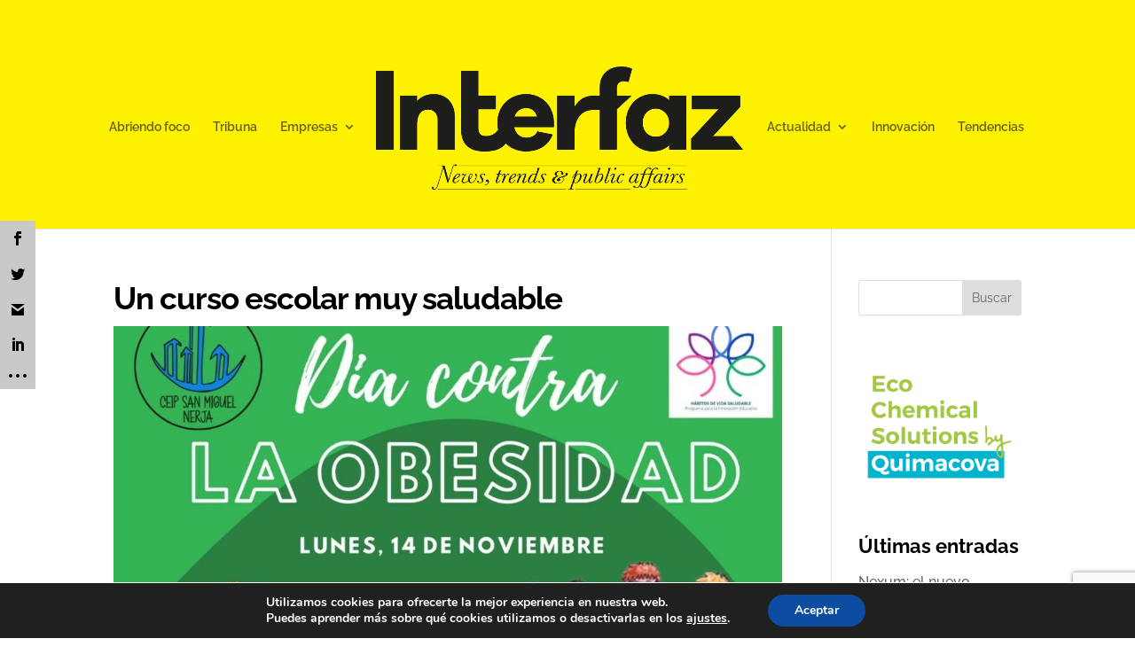

--- FILE ---
content_type: text/html; charset=utf-8
request_url: https://www.google.com/recaptcha/api2/anchor?ar=1&k=6Ldc4LwfAAAAAAJFsjgjq-aB7B-etWi2nzmYm5XZ&co=aHR0cHM6Ly9pbnRlcmZhem1hZ2F6aW5lLmNvbTo0NDM.&hl=en&v=N67nZn4AqZkNcbeMu4prBgzg&size=invisible&anchor-ms=20000&execute-ms=30000&cb=od6qlek4ybga
body_size: 48603
content:
<!DOCTYPE HTML><html dir="ltr" lang="en"><head><meta http-equiv="Content-Type" content="text/html; charset=UTF-8">
<meta http-equiv="X-UA-Compatible" content="IE=edge">
<title>reCAPTCHA</title>
<style type="text/css">
/* cyrillic-ext */
@font-face {
  font-family: 'Roboto';
  font-style: normal;
  font-weight: 400;
  font-stretch: 100%;
  src: url(//fonts.gstatic.com/s/roboto/v48/KFO7CnqEu92Fr1ME7kSn66aGLdTylUAMa3GUBHMdazTgWw.woff2) format('woff2');
  unicode-range: U+0460-052F, U+1C80-1C8A, U+20B4, U+2DE0-2DFF, U+A640-A69F, U+FE2E-FE2F;
}
/* cyrillic */
@font-face {
  font-family: 'Roboto';
  font-style: normal;
  font-weight: 400;
  font-stretch: 100%;
  src: url(//fonts.gstatic.com/s/roboto/v48/KFO7CnqEu92Fr1ME7kSn66aGLdTylUAMa3iUBHMdazTgWw.woff2) format('woff2');
  unicode-range: U+0301, U+0400-045F, U+0490-0491, U+04B0-04B1, U+2116;
}
/* greek-ext */
@font-face {
  font-family: 'Roboto';
  font-style: normal;
  font-weight: 400;
  font-stretch: 100%;
  src: url(//fonts.gstatic.com/s/roboto/v48/KFO7CnqEu92Fr1ME7kSn66aGLdTylUAMa3CUBHMdazTgWw.woff2) format('woff2');
  unicode-range: U+1F00-1FFF;
}
/* greek */
@font-face {
  font-family: 'Roboto';
  font-style: normal;
  font-weight: 400;
  font-stretch: 100%;
  src: url(//fonts.gstatic.com/s/roboto/v48/KFO7CnqEu92Fr1ME7kSn66aGLdTylUAMa3-UBHMdazTgWw.woff2) format('woff2');
  unicode-range: U+0370-0377, U+037A-037F, U+0384-038A, U+038C, U+038E-03A1, U+03A3-03FF;
}
/* math */
@font-face {
  font-family: 'Roboto';
  font-style: normal;
  font-weight: 400;
  font-stretch: 100%;
  src: url(//fonts.gstatic.com/s/roboto/v48/KFO7CnqEu92Fr1ME7kSn66aGLdTylUAMawCUBHMdazTgWw.woff2) format('woff2');
  unicode-range: U+0302-0303, U+0305, U+0307-0308, U+0310, U+0312, U+0315, U+031A, U+0326-0327, U+032C, U+032F-0330, U+0332-0333, U+0338, U+033A, U+0346, U+034D, U+0391-03A1, U+03A3-03A9, U+03B1-03C9, U+03D1, U+03D5-03D6, U+03F0-03F1, U+03F4-03F5, U+2016-2017, U+2034-2038, U+203C, U+2040, U+2043, U+2047, U+2050, U+2057, U+205F, U+2070-2071, U+2074-208E, U+2090-209C, U+20D0-20DC, U+20E1, U+20E5-20EF, U+2100-2112, U+2114-2115, U+2117-2121, U+2123-214F, U+2190, U+2192, U+2194-21AE, U+21B0-21E5, U+21F1-21F2, U+21F4-2211, U+2213-2214, U+2216-22FF, U+2308-230B, U+2310, U+2319, U+231C-2321, U+2336-237A, U+237C, U+2395, U+239B-23B7, U+23D0, U+23DC-23E1, U+2474-2475, U+25AF, U+25B3, U+25B7, U+25BD, U+25C1, U+25CA, U+25CC, U+25FB, U+266D-266F, U+27C0-27FF, U+2900-2AFF, U+2B0E-2B11, U+2B30-2B4C, U+2BFE, U+3030, U+FF5B, U+FF5D, U+1D400-1D7FF, U+1EE00-1EEFF;
}
/* symbols */
@font-face {
  font-family: 'Roboto';
  font-style: normal;
  font-weight: 400;
  font-stretch: 100%;
  src: url(//fonts.gstatic.com/s/roboto/v48/KFO7CnqEu92Fr1ME7kSn66aGLdTylUAMaxKUBHMdazTgWw.woff2) format('woff2');
  unicode-range: U+0001-000C, U+000E-001F, U+007F-009F, U+20DD-20E0, U+20E2-20E4, U+2150-218F, U+2190, U+2192, U+2194-2199, U+21AF, U+21E6-21F0, U+21F3, U+2218-2219, U+2299, U+22C4-22C6, U+2300-243F, U+2440-244A, U+2460-24FF, U+25A0-27BF, U+2800-28FF, U+2921-2922, U+2981, U+29BF, U+29EB, U+2B00-2BFF, U+4DC0-4DFF, U+FFF9-FFFB, U+10140-1018E, U+10190-1019C, U+101A0, U+101D0-101FD, U+102E0-102FB, U+10E60-10E7E, U+1D2C0-1D2D3, U+1D2E0-1D37F, U+1F000-1F0FF, U+1F100-1F1AD, U+1F1E6-1F1FF, U+1F30D-1F30F, U+1F315, U+1F31C, U+1F31E, U+1F320-1F32C, U+1F336, U+1F378, U+1F37D, U+1F382, U+1F393-1F39F, U+1F3A7-1F3A8, U+1F3AC-1F3AF, U+1F3C2, U+1F3C4-1F3C6, U+1F3CA-1F3CE, U+1F3D4-1F3E0, U+1F3ED, U+1F3F1-1F3F3, U+1F3F5-1F3F7, U+1F408, U+1F415, U+1F41F, U+1F426, U+1F43F, U+1F441-1F442, U+1F444, U+1F446-1F449, U+1F44C-1F44E, U+1F453, U+1F46A, U+1F47D, U+1F4A3, U+1F4B0, U+1F4B3, U+1F4B9, U+1F4BB, U+1F4BF, U+1F4C8-1F4CB, U+1F4D6, U+1F4DA, U+1F4DF, U+1F4E3-1F4E6, U+1F4EA-1F4ED, U+1F4F7, U+1F4F9-1F4FB, U+1F4FD-1F4FE, U+1F503, U+1F507-1F50B, U+1F50D, U+1F512-1F513, U+1F53E-1F54A, U+1F54F-1F5FA, U+1F610, U+1F650-1F67F, U+1F687, U+1F68D, U+1F691, U+1F694, U+1F698, U+1F6AD, U+1F6B2, U+1F6B9-1F6BA, U+1F6BC, U+1F6C6-1F6CF, U+1F6D3-1F6D7, U+1F6E0-1F6EA, U+1F6F0-1F6F3, U+1F6F7-1F6FC, U+1F700-1F7FF, U+1F800-1F80B, U+1F810-1F847, U+1F850-1F859, U+1F860-1F887, U+1F890-1F8AD, U+1F8B0-1F8BB, U+1F8C0-1F8C1, U+1F900-1F90B, U+1F93B, U+1F946, U+1F984, U+1F996, U+1F9E9, U+1FA00-1FA6F, U+1FA70-1FA7C, U+1FA80-1FA89, U+1FA8F-1FAC6, U+1FACE-1FADC, U+1FADF-1FAE9, U+1FAF0-1FAF8, U+1FB00-1FBFF;
}
/* vietnamese */
@font-face {
  font-family: 'Roboto';
  font-style: normal;
  font-weight: 400;
  font-stretch: 100%;
  src: url(//fonts.gstatic.com/s/roboto/v48/KFO7CnqEu92Fr1ME7kSn66aGLdTylUAMa3OUBHMdazTgWw.woff2) format('woff2');
  unicode-range: U+0102-0103, U+0110-0111, U+0128-0129, U+0168-0169, U+01A0-01A1, U+01AF-01B0, U+0300-0301, U+0303-0304, U+0308-0309, U+0323, U+0329, U+1EA0-1EF9, U+20AB;
}
/* latin-ext */
@font-face {
  font-family: 'Roboto';
  font-style: normal;
  font-weight: 400;
  font-stretch: 100%;
  src: url(//fonts.gstatic.com/s/roboto/v48/KFO7CnqEu92Fr1ME7kSn66aGLdTylUAMa3KUBHMdazTgWw.woff2) format('woff2');
  unicode-range: U+0100-02BA, U+02BD-02C5, U+02C7-02CC, U+02CE-02D7, U+02DD-02FF, U+0304, U+0308, U+0329, U+1D00-1DBF, U+1E00-1E9F, U+1EF2-1EFF, U+2020, U+20A0-20AB, U+20AD-20C0, U+2113, U+2C60-2C7F, U+A720-A7FF;
}
/* latin */
@font-face {
  font-family: 'Roboto';
  font-style: normal;
  font-weight: 400;
  font-stretch: 100%;
  src: url(//fonts.gstatic.com/s/roboto/v48/KFO7CnqEu92Fr1ME7kSn66aGLdTylUAMa3yUBHMdazQ.woff2) format('woff2');
  unicode-range: U+0000-00FF, U+0131, U+0152-0153, U+02BB-02BC, U+02C6, U+02DA, U+02DC, U+0304, U+0308, U+0329, U+2000-206F, U+20AC, U+2122, U+2191, U+2193, U+2212, U+2215, U+FEFF, U+FFFD;
}
/* cyrillic-ext */
@font-face {
  font-family: 'Roboto';
  font-style: normal;
  font-weight: 500;
  font-stretch: 100%;
  src: url(//fonts.gstatic.com/s/roboto/v48/KFO7CnqEu92Fr1ME7kSn66aGLdTylUAMa3GUBHMdazTgWw.woff2) format('woff2');
  unicode-range: U+0460-052F, U+1C80-1C8A, U+20B4, U+2DE0-2DFF, U+A640-A69F, U+FE2E-FE2F;
}
/* cyrillic */
@font-face {
  font-family: 'Roboto';
  font-style: normal;
  font-weight: 500;
  font-stretch: 100%;
  src: url(//fonts.gstatic.com/s/roboto/v48/KFO7CnqEu92Fr1ME7kSn66aGLdTylUAMa3iUBHMdazTgWw.woff2) format('woff2');
  unicode-range: U+0301, U+0400-045F, U+0490-0491, U+04B0-04B1, U+2116;
}
/* greek-ext */
@font-face {
  font-family: 'Roboto';
  font-style: normal;
  font-weight: 500;
  font-stretch: 100%;
  src: url(//fonts.gstatic.com/s/roboto/v48/KFO7CnqEu92Fr1ME7kSn66aGLdTylUAMa3CUBHMdazTgWw.woff2) format('woff2');
  unicode-range: U+1F00-1FFF;
}
/* greek */
@font-face {
  font-family: 'Roboto';
  font-style: normal;
  font-weight: 500;
  font-stretch: 100%;
  src: url(//fonts.gstatic.com/s/roboto/v48/KFO7CnqEu92Fr1ME7kSn66aGLdTylUAMa3-UBHMdazTgWw.woff2) format('woff2');
  unicode-range: U+0370-0377, U+037A-037F, U+0384-038A, U+038C, U+038E-03A1, U+03A3-03FF;
}
/* math */
@font-face {
  font-family: 'Roboto';
  font-style: normal;
  font-weight: 500;
  font-stretch: 100%;
  src: url(//fonts.gstatic.com/s/roboto/v48/KFO7CnqEu92Fr1ME7kSn66aGLdTylUAMawCUBHMdazTgWw.woff2) format('woff2');
  unicode-range: U+0302-0303, U+0305, U+0307-0308, U+0310, U+0312, U+0315, U+031A, U+0326-0327, U+032C, U+032F-0330, U+0332-0333, U+0338, U+033A, U+0346, U+034D, U+0391-03A1, U+03A3-03A9, U+03B1-03C9, U+03D1, U+03D5-03D6, U+03F0-03F1, U+03F4-03F5, U+2016-2017, U+2034-2038, U+203C, U+2040, U+2043, U+2047, U+2050, U+2057, U+205F, U+2070-2071, U+2074-208E, U+2090-209C, U+20D0-20DC, U+20E1, U+20E5-20EF, U+2100-2112, U+2114-2115, U+2117-2121, U+2123-214F, U+2190, U+2192, U+2194-21AE, U+21B0-21E5, U+21F1-21F2, U+21F4-2211, U+2213-2214, U+2216-22FF, U+2308-230B, U+2310, U+2319, U+231C-2321, U+2336-237A, U+237C, U+2395, U+239B-23B7, U+23D0, U+23DC-23E1, U+2474-2475, U+25AF, U+25B3, U+25B7, U+25BD, U+25C1, U+25CA, U+25CC, U+25FB, U+266D-266F, U+27C0-27FF, U+2900-2AFF, U+2B0E-2B11, U+2B30-2B4C, U+2BFE, U+3030, U+FF5B, U+FF5D, U+1D400-1D7FF, U+1EE00-1EEFF;
}
/* symbols */
@font-face {
  font-family: 'Roboto';
  font-style: normal;
  font-weight: 500;
  font-stretch: 100%;
  src: url(//fonts.gstatic.com/s/roboto/v48/KFO7CnqEu92Fr1ME7kSn66aGLdTylUAMaxKUBHMdazTgWw.woff2) format('woff2');
  unicode-range: U+0001-000C, U+000E-001F, U+007F-009F, U+20DD-20E0, U+20E2-20E4, U+2150-218F, U+2190, U+2192, U+2194-2199, U+21AF, U+21E6-21F0, U+21F3, U+2218-2219, U+2299, U+22C4-22C6, U+2300-243F, U+2440-244A, U+2460-24FF, U+25A0-27BF, U+2800-28FF, U+2921-2922, U+2981, U+29BF, U+29EB, U+2B00-2BFF, U+4DC0-4DFF, U+FFF9-FFFB, U+10140-1018E, U+10190-1019C, U+101A0, U+101D0-101FD, U+102E0-102FB, U+10E60-10E7E, U+1D2C0-1D2D3, U+1D2E0-1D37F, U+1F000-1F0FF, U+1F100-1F1AD, U+1F1E6-1F1FF, U+1F30D-1F30F, U+1F315, U+1F31C, U+1F31E, U+1F320-1F32C, U+1F336, U+1F378, U+1F37D, U+1F382, U+1F393-1F39F, U+1F3A7-1F3A8, U+1F3AC-1F3AF, U+1F3C2, U+1F3C4-1F3C6, U+1F3CA-1F3CE, U+1F3D4-1F3E0, U+1F3ED, U+1F3F1-1F3F3, U+1F3F5-1F3F7, U+1F408, U+1F415, U+1F41F, U+1F426, U+1F43F, U+1F441-1F442, U+1F444, U+1F446-1F449, U+1F44C-1F44E, U+1F453, U+1F46A, U+1F47D, U+1F4A3, U+1F4B0, U+1F4B3, U+1F4B9, U+1F4BB, U+1F4BF, U+1F4C8-1F4CB, U+1F4D6, U+1F4DA, U+1F4DF, U+1F4E3-1F4E6, U+1F4EA-1F4ED, U+1F4F7, U+1F4F9-1F4FB, U+1F4FD-1F4FE, U+1F503, U+1F507-1F50B, U+1F50D, U+1F512-1F513, U+1F53E-1F54A, U+1F54F-1F5FA, U+1F610, U+1F650-1F67F, U+1F687, U+1F68D, U+1F691, U+1F694, U+1F698, U+1F6AD, U+1F6B2, U+1F6B9-1F6BA, U+1F6BC, U+1F6C6-1F6CF, U+1F6D3-1F6D7, U+1F6E0-1F6EA, U+1F6F0-1F6F3, U+1F6F7-1F6FC, U+1F700-1F7FF, U+1F800-1F80B, U+1F810-1F847, U+1F850-1F859, U+1F860-1F887, U+1F890-1F8AD, U+1F8B0-1F8BB, U+1F8C0-1F8C1, U+1F900-1F90B, U+1F93B, U+1F946, U+1F984, U+1F996, U+1F9E9, U+1FA00-1FA6F, U+1FA70-1FA7C, U+1FA80-1FA89, U+1FA8F-1FAC6, U+1FACE-1FADC, U+1FADF-1FAE9, U+1FAF0-1FAF8, U+1FB00-1FBFF;
}
/* vietnamese */
@font-face {
  font-family: 'Roboto';
  font-style: normal;
  font-weight: 500;
  font-stretch: 100%;
  src: url(//fonts.gstatic.com/s/roboto/v48/KFO7CnqEu92Fr1ME7kSn66aGLdTylUAMa3OUBHMdazTgWw.woff2) format('woff2');
  unicode-range: U+0102-0103, U+0110-0111, U+0128-0129, U+0168-0169, U+01A0-01A1, U+01AF-01B0, U+0300-0301, U+0303-0304, U+0308-0309, U+0323, U+0329, U+1EA0-1EF9, U+20AB;
}
/* latin-ext */
@font-face {
  font-family: 'Roboto';
  font-style: normal;
  font-weight: 500;
  font-stretch: 100%;
  src: url(//fonts.gstatic.com/s/roboto/v48/KFO7CnqEu92Fr1ME7kSn66aGLdTylUAMa3KUBHMdazTgWw.woff2) format('woff2');
  unicode-range: U+0100-02BA, U+02BD-02C5, U+02C7-02CC, U+02CE-02D7, U+02DD-02FF, U+0304, U+0308, U+0329, U+1D00-1DBF, U+1E00-1E9F, U+1EF2-1EFF, U+2020, U+20A0-20AB, U+20AD-20C0, U+2113, U+2C60-2C7F, U+A720-A7FF;
}
/* latin */
@font-face {
  font-family: 'Roboto';
  font-style: normal;
  font-weight: 500;
  font-stretch: 100%;
  src: url(//fonts.gstatic.com/s/roboto/v48/KFO7CnqEu92Fr1ME7kSn66aGLdTylUAMa3yUBHMdazQ.woff2) format('woff2');
  unicode-range: U+0000-00FF, U+0131, U+0152-0153, U+02BB-02BC, U+02C6, U+02DA, U+02DC, U+0304, U+0308, U+0329, U+2000-206F, U+20AC, U+2122, U+2191, U+2193, U+2212, U+2215, U+FEFF, U+FFFD;
}
/* cyrillic-ext */
@font-face {
  font-family: 'Roboto';
  font-style: normal;
  font-weight: 900;
  font-stretch: 100%;
  src: url(//fonts.gstatic.com/s/roboto/v48/KFO7CnqEu92Fr1ME7kSn66aGLdTylUAMa3GUBHMdazTgWw.woff2) format('woff2');
  unicode-range: U+0460-052F, U+1C80-1C8A, U+20B4, U+2DE0-2DFF, U+A640-A69F, U+FE2E-FE2F;
}
/* cyrillic */
@font-face {
  font-family: 'Roboto';
  font-style: normal;
  font-weight: 900;
  font-stretch: 100%;
  src: url(//fonts.gstatic.com/s/roboto/v48/KFO7CnqEu92Fr1ME7kSn66aGLdTylUAMa3iUBHMdazTgWw.woff2) format('woff2');
  unicode-range: U+0301, U+0400-045F, U+0490-0491, U+04B0-04B1, U+2116;
}
/* greek-ext */
@font-face {
  font-family: 'Roboto';
  font-style: normal;
  font-weight: 900;
  font-stretch: 100%;
  src: url(//fonts.gstatic.com/s/roboto/v48/KFO7CnqEu92Fr1ME7kSn66aGLdTylUAMa3CUBHMdazTgWw.woff2) format('woff2');
  unicode-range: U+1F00-1FFF;
}
/* greek */
@font-face {
  font-family: 'Roboto';
  font-style: normal;
  font-weight: 900;
  font-stretch: 100%;
  src: url(//fonts.gstatic.com/s/roboto/v48/KFO7CnqEu92Fr1ME7kSn66aGLdTylUAMa3-UBHMdazTgWw.woff2) format('woff2');
  unicode-range: U+0370-0377, U+037A-037F, U+0384-038A, U+038C, U+038E-03A1, U+03A3-03FF;
}
/* math */
@font-face {
  font-family: 'Roboto';
  font-style: normal;
  font-weight: 900;
  font-stretch: 100%;
  src: url(//fonts.gstatic.com/s/roboto/v48/KFO7CnqEu92Fr1ME7kSn66aGLdTylUAMawCUBHMdazTgWw.woff2) format('woff2');
  unicode-range: U+0302-0303, U+0305, U+0307-0308, U+0310, U+0312, U+0315, U+031A, U+0326-0327, U+032C, U+032F-0330, U+0332-0333, U+0338, U+033A, U+0346, U+034D, U+0391-03A1, U+03A3-03A9, U+03B1-03C9, U+03D1, U+03D5-03D6, U+03F0-03F1, U+03F4-03F5, U+2016-2017, U+2034-2038, U+203C, U+2040, U+2043, U+2047, U+2050, U+2057, U+205F, U+2070-2071, U+2074-208E, U+2090-209C, U+20D0-20DC, U+20E1, U+20E5-20EF, U+2100-2112, U+2114-2115, U+2117-2121, U+2123-214F, U+2190, U+2192, U+2194-21AE, U+21B0-21E5, U+21F1-21F2, U+21F4-2211, U+2213-2214, U+2216-22FF, U+2308-230B, U+2310, U+2319, U+231C-2321, U+2336-237A, U+237C, U+2395, U+239B-23B7, U+23D0, U+23DC-23E1, U+2474-2475, U+25AF, U+25B3, U+25B7, U+25BD, U+25C1, U+25CA, U+25CC, U+25FB, U+266D-266F, U+27C0-27FF, U+2900-2AFF, U+2B0E-2B11, U+2B30-2B4C, U+2BFE, U+3030, U+FF5B, U+FF5D, U+1D400-1D7FF, U+1EE00-1EEFF;
}
/* symbols */
@font-face {
  font-family: 'Roboto';
  font-style: normal;
  font-weight: 900;
  font-stretch: 100%;
  src: url(//fonts.gstatic.com/s/roboto/v48/KFO7CnqEu92Fr1ME7kSn66aGLdTylUAMaxKUBHMdazTgWw.woff2) format('woff2');
  unicode-range: U+0001-000C, U+000E-001F, U+007F-009F, U+20DD-20E0, U+20E2-20E4, U+2150-218F, U+2190, U+2192, U+2194-2199, U+21AF, U+21E6-21F0, U+21F3, U+2218-2219, U+2299, U+22C4-22C6, U+2300-243F, U+2440-244A, U+2460-24FF, U+25A0-27BF, U+2800-28FF, U+2921-2922, U+2981, U+29BF, U+29EB, U+2B00-2BFF, U+4DC0-4DFF, U+FFF9-FFFB, U+10140-1018E, U+10190-1019C, U+101A0, U+101D0-101FD, U+102E0-102FB, U+10E60-10E7E, U+1D2C0-1D2D3, U+1D2E0-1D37F, U+1F000-1F0FF, U+1F100-1F1AD, U+1F1E6-1F1FF, U+1F30D-1F30F, U+1F315, U+1F31C, U+1F31E, U+1F320-1F32C, U+1F336, U+1F378, U+1F37D, U+1F382, U+1F393-1F39F, U+1F3A7-1F3A8, U+1F3AC-1F3AF, U+1F3C2, U+1F3C4-1F3C6, U+1F3CA-1F3CE, U+1F3D4-1F3E0, U+1F3ED, U+1F3F1-1F3F3, U+1F3F5-1F3F7, U+1F408, U+1F415, U+1F41F, U+1F426, U+1F43F, U+1F441-1F442, U+1F444, U+1F446-1F449, U+1F44C-1F44E, U+1F453, U+1F46A, U+1F47D, U+1F4A3, U+1F4B0, U+1F4B3, U+1F4B9, U+1F4BB, U+1F4BF, U+1F4C8-1F4CB, U+1F4D6, U+1F4DA, U+1F4DF, U+1F4E3-1F4E6, U+1F4EA-1F4ED, U+1F4F7, U+1F4F9-1F4FB, U+1F4FD-1F4FE, U+1F503, U+1F507-1F50B, U+1F50D, U+1F512-1F513, U+1F53E-1F54A, U+1F54F-1F5FA, U+1F610, U+1F650-1F67F, U+1F687, U+1F68D, U+1F691, U+1F694, U+1F698, U+1F6AD, U+1F6B2, U+1F6B9-1F6BA, U+1F6BC, U+1F6C6-1F6CF, U+1F6D3-1F6D7, U+1F6E0-1F6EA, U+1F6F0-1F6F3, U+1F6F7-1F6FC, U+1F700-1F7FF, U+1F800-1F80B, U+1F810-1F847, U+1F850-1F859, U+1F860-1F887, U+1F890-1F8AD, U+1F8B0-1F8BB, U+1F8C0-1F8C1, U+1F900-1F90B, U+1F93B, U+1F946, U+1F984, U+1F996, U+1F9E9, U+1FA00-1FA6F, U+1FA70-1FA7C, U+1FA80-1FA89, U+1FA8F-1FAC6, U+1FACE-1FADC, U+1FADF-1FAE9, U+1FAF0-1FAF8, U+1FB00-1FBFF;
}
/* vietnamese */
@font-face {
  font-family: 'Roboto';
  font-style: normal;
  font-weight: 900;
  font-stretch: 100%;
  src: url(//fonts.gstatic.com/s/roboto/v48/KFO7CnqEu92Fr1ME7kSn66aGLdTylUAMa3OUBHMdazTgWw.woff2) format('woff2');
  unicode-range: U+0102-0103, U+0110-0111, U+0128-0129, U+0168-0169, U+01A0-01A1, U+01AF-01B0, U+0300-0301, U+0303-0304, U+0308-0309, U+0323, U+0329, U+1EA0-1EF9, U+20AB;
}
/* latin-ext */
@font-face {
  font-family: 'Roboto';
  font-style: normal;
  font-weight: 900;
  font-stretch: 100%;
  src: url(//fonts.gstatic.com/s/roboto/v48/KFO7CnqEu92Fr1ME7kSn66aGLdTylUAMa3KUBHMdazTgWw.woff2) format('woff2');
  unicode-range: U+0100-02BA, U+02BD-02C5, U+02C7-02CC, U+02CE-02D7, U+02DD-02FF, U+0304, U+0308, U+0329, U+1D00-1DBF, U+1E00-1E9F, U+1EF2-1EFF, U+2020, U+20A0-20AB, U+20AD-20C0, U+2113, U+2C60-2C7F, U+A720-A7FF;
}
/* latin */
@font-face {
  font-family: 'Roboto';
  font-style: normal;
  font-weight: 900;
  font-stretch: 100%;
  src: url(//fonts.gstatic.com/s/roboto/v48/KFO7CnqEu92Fr1ME7kSn66aGLdTylUAMa3yUBHMdazQ.woff2) format('woff2');
  unicode-range: U+0000-00FF, U+0131, U+0152-0153, U+02BB-02BC, U+02C6, U+02DA, U+02DC, U+0304, U+0308, U+0329, U+2000-206F, U+20AC, U+2122, U+2191, U+2193, U+2212, U+2215, U+FEFF, U+FFFD;
}

</style>
<link rel="stylesheet" type="text/css" href="https://www.gstatic.com/recaptcha/releases/N67nZn4AqZkNcbeMu4prBgzg/styles__ltr.css">
<script nonce="CSUM8oPb6dAaKebQejQaCQ" type="text/javascript">window['__recaptcha_api'] = 'https://www.google.com/recaptcha/api2/';</script>
<script type="text/javascript" src="https://www.gstatic.com/recaptcha/releases/N67nZn4AqZkNcbeMu4prBgzg/recaptcha__en.js" nonce="CSUM8oPb6dAaKebQejQaCQ">
      
    </script></head>
<body><div id="rc-anchor-alert" class="rc-anchor-alert"></div>
<input type="hidden" id="recaptcha-token" value="[base64]">
<script type="text/javascript" nonce="CSUM8oPb6dAaKebQejQaCQ">
      recaptcha.anchor.Main.init("[\x22ainput\x22,[\x22bgdata\x22,\x22\x22,\[base64]/[base64]/[base64]/[base64]/[base64]/[base64]/[base64]/[base64]/[base64]/[base64]/[base64]/[base64]/[base64]/[base64]\x22,\[base64]\\u003d\x22,\x22wrHDmUQ0w48UBMK5Vl4KH8OOw5Q0wrl1fg9AP8Obw487YsKJYsKBWcO2eC3Ch8Ojw7F0w5fDkMOBw6HDo8OOVC7DqsKNNsOwIsKrHXPDvjPDrMOsw6zCo8Orw4tRwprDpMOTw63ClsO/UkZCCcK7wrtgw5XCj096ZmnDkHcXRMOTw7zDqMOWw643RMKQC8OMcMKWw5zCsBhAH8Omw5XDvHvDp8OTThcEwr3DoR4/A8OidmrCr8Kzw487wpJFwpbDlgFDw6LDv8O3w7TDnlJywp/DqsOfGGh6wq3CoMKaX8KwwpBZR3Rnw5Ecwr7Di3sJwpnCmiNkaiLDuxPCvTvDj8KABsOswpcWZzjChSXDiB/CiBLDp0U2wqVLwr5Fw7jCtD7DmgbCjcOkb37CnGvDucKIMcKcNg9+C27DjU0uwoXCh8K6w7rCnsOowpDDtTfColbDkn7DhznDksKAfsK2woomwpdnaW9KwoTClm9Lw5wyCntiw5JhPcKbDATCh2pQwq0UdMKhJ8KOwqoBw6/[base64]/ClhAfC2FaDHc4HgMLw7TDiylCUsOXw4XDq8Oyw5PDosO1ZcO8wo/Di8O8w4DDvSlKacO3TzzDlcOfw50kw7zDtMOPLsKYaT/DpxHClk59w73Ch8Klw75VO1I0IsONOlLCqcOywoDDuGRnScOYUCzDo0lbw6/CuMKacRDDnXBFw4LCsD/ChCRxGVHChh8HBw89CcKUw6XDrR3Di8KeZk4YwqpdwprCp0UPHsKdNgrDqjUVw4zCmkkUTMOYw4HCkRNNbjvCiMKmSDk4RhnCsFxAwrlbw7cOYlVgw6A5LMO9Y8K/NxscEFVxw6bDosKlc2jDuCgOczTCrV5iX8KsMMKjw5Bkb0p2w4A9w7vCnTLCiMKpwrB0Yl3DnMKMcVrCnQ0ew7FoHAZ4FipTwq7Dm8OVw4TChMKKw6rDtVvChFJzIcOkwpNmYcKPPn7Cr3t9wrPCjMKPwovDv8OOw6zDgA/Crx/[base64]/DjCFmEsKJY2sZSXPCn8KqwqvDr3RiwrwEFWoaXSR/w5N5CTE9wq91w7IlUQJtwp7DsMKbw5DCp8K3woVxJsKwwrrCicOEMhLDt2/CsMO8LcO8UsOzw4TDoMKKfQd7Ql/CpWRwGcOZZMODUUwMelA7wqlcwqvCk8KMYiEPS8KawpzDlcOyHsOMwq/DtMKlImjDo2tew6wpL15cw7Yuw6bDvcKDU8KAYgwBUMKzwogyXl9ydUbDn8O4w5wbw7PCkDDDtz0uRWdSwq1uwpXDgcONwq0Ywo3ClDrCjcO9GMOTw6/Ds8KvaCPDjy3DlMO0wp4ARDY0w5wLwqFpwofCuULDkz8BK8O0bSFcwonDnTfCk8OxDMO6B8ORAcOhw6XChcKqwqN/Owosw4vDtsOKw7nDl8KYw4UzRMK+ecOZw71Ww5LDkXPCmcK/w4bCpnDDolA9ES/[base64]/w7gkNw0lwpw2FnRmw7EIZ8OGHTDDisKLSTHChsK6K8OsHDnCl1zDt8OVw7/CnsKSLCFyw4UFwpVqfm1dNcOLLcKJwq/Ck8KnGEPDqcOgwrwrwoAxw6V7wpPCm8KQSMOuw6jDuWnDuU3Cn8KYNcKAFhItw4LDksKTwqrCpzlKw6nCgsK3w4IKOcOEM8OOCMOeew5wZMOlw4vCo0QKWMOtbWQcUCzCpXjDlcKCMk1Bw4jDjlhGwpBINgnDvQpXwrvDiCjCins6T2tKw5/CmU9WUcOcwoQmwqzDhRgDw47CpQBce8OlZcK9IcOgBMKMYWjDvA9qw7PCoRbDqQdLX8K/w7sHwrbDo8O5ZMO+LlTDisOCdcOQXsKAw7vDgMKSGDtVSMOdw7DClkXCk1EswpIdW8KUwrvChsOWRRI8f8Ozw7bDkFg2ZMKDw4/Ci2TDrMOFw75xXnttwoDDv1rCmsO2w5AqwqDDusK6wrrDrkhwbkDCpMK9EMKbwobCpsKpwo0mw7DCgMKUCVjDtcKBQU/Ct8K9egvCryvCvsO0VB7CihPDqMKlw6h9NMOJQcKEL8KqCBHDvcOTesO7GcOoGsK+wrLDhcO9VxVzw4PCnsOEEBTCicO8A8K4AcOkwrc1wpl/WcK0w6HDk8OvWMONFQ7CpGfCu8K2wr0xwo9Ewohqw4LCtFXDh2rCnhrCqzHDgsKMVsOXwqXCscKywqLDmcOGw7PDk0sGDsOmYWnDgQEyw73CtWNWwqVUPFPCih/Ct1zCnMOpXMOpIMOCccOaZSNcA1Edwp9VK8K3w4PCiVcow5Qiw43DrMKoY8KXw7oGw6jDuzHCnjJZJ17Diw/CiQo6wrNGw6lJDkfCusO6w7DCoMK3w4xLw5TCo8ORw6lCwoxfaMOyFMOUL8KPUsOcw7LCoMOGw7XDiMONIkY7Hyplwp7CtsKpBU/[base64]/w4NiwrE9RH0iQ8OvwpTDosKHwpfCvVTClsOQw6lPP2rDvMK3fcKZwofCtSMKwoXCqsOrwqINOcKzw5lqccKAIxrCp8O8KynDgU3CtAHDkyPClcO8w4oawrjDlFN1NTtew7LDmmTCpDhAE04wDMOgUsKJK1bDg8OAIEcOZBjDjh3Ci8Kuw7Ryw43Di8KdwrFYw6Anwr/DjBvDqMKeEH/[base64]/w7REw6gtwqvDvsOuLcKkw7kgwqHCjXrCsy9uw7bCgDDClA/[base64]/OVPDlkB7EW3CsMOuDFQ0w7VBwrdXX3IxAMONwpTCqGvCscO1ZlrCg8KkNFEswrUVw6Nia8OvMsOgwrcHwrXCvMOjw5pdwrxhwpkOMyTDg3PCkMKJCVNZw4XCty7CqMKMwpAdDMO1w4rCkF0zJ8KRLU/CgMOnf8Oow6Iqw6d/w61Iw6M9YsOEf3BKwqJQwpjDqcOmZGhvw6HDpThFJ8KVw5rCoMOlw5wuV3PCvMKiWcO4PjvClTHDt2vDqsKEFxvCnQbCvH3Cp8Kww5HCrB4mUy1jezwWJ8KKbsKQwofCtk/DlBY4w7jCpjxjenTCgh3DvMOTw7XCgSwdIcORwrAEwphlwqbDqMKYw6w6RcOxARYfwpskw6XCn8K4PQwgIig/w79awr8vwoHCnyzCg8KawpIzAMKRwozCn23DlkjDv8KgWkvCqBdnWDTDosONHiI9eljDj8OZZ0o4DcKkwqVrAMO1wqnDkyzDphZOwqBCZmU+w4gfBEvDr3/[base64]/CmCDCnh0YFsOmwplfw5gVwoTDpsOAwrkpADLDgcKeD2jCs0AwwoZQw7PCjsKmYcK5w6d6wr7Dq2ZUAMOxw6jDu3zDkzjDjcKBw5ljwrtrE31pwo/DhMK4w7XChwxUw6jCuMK3wodiA0FJw6/CvDnCuno0w77DlCPCkixfw6fCnjPCgX9QwpjCqS7DtcOKAsOLYcKpwq/DrjnCusO0LcORWFJ/wqjCtUzCvMKgw7DDssKNfsOBwqHDpHliNcKTw4HDnMKvQMOLw5zCg8OfBcOKwp0hw7tlQmkGUcOzOMKxwrxXwpkSwqZMd3VBHmrDqR7Dm8KPw5dsw6Urw53Dvn9yf37Cl1dyJMOuFHFSdsKQKsKUwp/Ck8OBw6vDu3B3UMObwrHCssOrIwXDuj4qw5jDkcOuNcKwG3U/[base64]/[base64]/Ct0bDsHEEdsK8w6bDuEs/T3YFwqvDsGAAw7TDqlkwLFkvNcKfcztHwq/ChT/CicKrIsK3woDCr38cw7tncHg9DinCpcOsw7NhwrHDkMOiD3BNKsKvYwTCnUzDh8KMbWJPGHHCp8KJJhBXID4Tw5syw6HDmxXDhMOCIMOcREvCtcOlZCvDl8KsBxQ/w7HCnUXCisOpw5XDmMO8wpQJwqnClMOBJlzCg3DDrT8iwpkEw4PDgy9JwpDCtBvCkUJkwpfDknsfH8Ozwo3CiSDDkWEfwrgRwovCrcKYw51WMEByOsK/P8KkKMKMwoxYw6bDjsKUw58bLDgdCcKxFwQUJFgJwpjDiRDClD1sdU5lw4fCrwIEw6XCnUxew6LDkSbDrMOTF8K/G1gwwqLClcOhwpLDpcOPw5nDi8OUwrTDnsKDwprDqwzDqkgLw6hGw4nDj0vDgMK5BRMHHhENw5glO1BNwpI3ZMOJOXwSd3TCgsKgw6PDsMKtw7tnw6h7wqBecFjClmPClsKdThJtwoFdc8OtWMKlwpwZQMKrwowuw7tYDRpvw6Q7woFlSMKDdkvCix/CtHtbw6zDgcKwwqfCosKawpLDsEPCuDnChMKtecOOwpjDnMKvQMKmwrfCl1BLwoo2N8Kpw7tKwqxzwqbCgcKRH8KswrQ0woopRnXDhsOWwpjDlhRawpHDnMKzKcOXwokmwoDDlG7DkMKLw5zCrMK7JB3DkhXDjcO5w6ohwpHDhsKiwoZsw5AwEFHCuF7Dln/CnsOTHMKNw7soPzjDpcOJwrh5LQjCisKowrvDkDjCv8Ogw4fCksOFZzwpc8KUCwjCtMOFw7kXN8K1w5Bpwp4sw6TCqcOTMTTDq8KlbXUIWcOTwrdxbGU2CgbCkwLDv04Ww5F/woFEJxsbVcKrw5V0K3DChzHDhzdPw4N2BhHCiMOsJW3DpsK7Z3rCkMKrwpJJClJIcCElBxPCncOpw6PCo0nCs8OMasOOwqI4wp8rU8OJw51MwpHChMKOIMKuw5NWwotMZcKUCMOMw6s2A8KQIcObwrlRwrQleyBiRWd5KsKGwrfDkHPCrVoaVznDnMKiwojDrsOPwp/DncOIDSY7w6kdDMOCTGnDvMKDwpFMwpzDpMOXBsOIw5LCiFJOw6bCmsK0w406A1Z2w5fCvMK0e1s+YEzCj8OXwpTDikt0CcKfw6zDl8K5wp7CtcKdBwfDtEXDs8OlCMO+w4x5cw8KSR3CoW4lwrbCkVJfd8OLwrDChsOLXAcywq06wqPCpifDqkcfwpQbbsOqKQ1dw4/[base64]/CncOhR8KiwqTDkcKUwqY5ZGLCrV3DlhcMwoFdw5LCmMO/Y2XCo8K0KFvDn8KET8K+CTPDji9Ow7lwwp3CoBQFEcOaEBg9wpsFYsKNwpPDiXPCqWDDsAbCpsOxwpDDq8KxesOZbWMew4UddGc4VcKibgjCu8KrTMOww5Y5Mw/DqxMdHXbDgcKEw4YwasKgFhxbw41zwpI1wq5sw7rCqHbCuMOyeRM5ScOodMOrWcK/[base64]/DgCXDqTluCU3Cjn/DtsORwqDDnsKAR3Rgw5/[base64]/FFE+QigFw5kKwqTCoj13c8KrYigWwr7Cu8OEBMKIMmPCvsKIHsKWwpXCscOhEzJdS14aw4DCkj4Swo/[base64]/[base64]/DsKCw6IrwqPDoMKAMMKQw43CjwHDhAzDqTRnwpYgecK0wrXDvcKcwpjDhTbDh3s4EcKCIBBYw4LCsMKTQMO9wptSwrhXw5LDnFLCs8OOXsO/VkJtwo1Bw5kRUnEAwpBSw7bCgDw/w5JWX8O1wp7DjsOhwp9rZsOCEQ9NwqQ0WsOew67DpAPDtWsCPRh3woskwrvCucKqw4HDtcKgw73DkcKDX8ObwpfDlmc0F8K6dMK5wp9Sw4bDscOJfhjDhsOhLCjCmcOlVcONCC5Zw4bClivDgmzDt8KTw53Dr8K9dVx/GcOsw6J/YmF9wqHDkxsPdsKTw4HCu8OxOkrDpRFaRBzDgwvDmMK8wpLCkxDCksKnw4vCtnPCgh7DpEYLY8OZEyccPl7DpA1xXVAywp7Cl8O7X3dLeRvCrMOBwp0LEC5adl/Cs8Kbwq3Dh8Kvw73ChBnCocOWwoPCtwtdwqzDn8K5wpDCqMKEDXbDgsKYw51kw4stwrLDosOXw6d2w5FeOiVsNMOrRyTDlgzDm8OLbcOEaMK8w4jDrMOyNcK1w5NFIMO/FkLDsDI2w44GScOmR8KhSEgGw4UNOcK2GV/DjsKNDCLDn8KnKsKhVXXCiVFbMhzCtSbCjUFAFMOOfkp4w5/DsjLCv8O8wrcZw7xgw5DDg8O+w4JWSG7Cu8OFwrrDh0XDssKBRcKEw47Du0zCnlbDssKwwojDqDxLQsKuCHvDvgDDoMO6w4rCpTU4chbCs2zDs8K7NcK3w6DDnCfCrGjCgQ1rw57CvcK5WnTCpRg0fDbDgcOnUsKjF3fDo2DDucKIW8KmC8OUw4jDk3Yrw4/DisK0ETEYwoTDlgvCvEkBwrBUwoLDsjJSExPDuy7DmFJtD13DlBTDvF7CjjPDhiUCHSBvMF7DsS9fE3gWw7ZMd8OpZVFDY3XDrk9BwodNGcOcRsOiG1hrbcKQwrzCoj1easK0D8OOK8Ojwrwbw6xUw7XDnkE/woMhwqPDlDvCrsOmUmHCtykCw4XCtsOzw7dpw5d5w4JKHsKqwpVuw7TDp0bDkE4XURtPwpjCpsKIRcOyTcO/SMOMw7jCi27ChirCgMKPUkkSUn/[base64]/CvQ8Cw7wkwpwaw6MpwrLCnQzDuDXDk8OQwpLCtH8SwobDisOVF0xvwqzDl37DlAPDvX/DqEQTw5AMw74Uw6skEiQ2GH94JsOrOsOdwosiw53CqlhPG2Ypw4HCtMKjFsOJQBIPwozDo8OAw5bDssKjw5gzw4zCgsO8IcK5w6fCscOrbw8kw6bCgWzCh2LClU/CvE7Cr3bCgHQKUXoqwpFjwprDo25uwrvCq8OYw4XDtsK+wp81wrYoOMO0woAZCw83w7VSMcKwwoJYw6lDWFAVwpUlP1vDp8OHOTcJwrrDsjfCocKUwp/[base64]/aUHCoDnDhEfDjsKmdsOiw7tTUMOkw7oWUsOgMMOKGSXDlcOZJDHChTLCtMKZHhjDhzg3wqMUwobDmcO3ER7CoMKEw5lYwqXCh2/DhWXCpMKgYQZ5ccKkacK8woPDmMKWQcOMfmxhASUQwrfDtWLCnMOFwrDCtcOxCMK6CBPCth54wqbCvcOwwqnDhcOxBDXChXsGwpHCtsK6w6B2Yh/CkQYqw6BewoDDq2JDHMOYTD3Dj8KMwppfKBBsScKVwpMvw7PCmMKIwpw5wqTDlzM+w6t7acOIW8Oxw4tNw6vDncKEwqvCk3QcEQzDpHVsMMOIw4bDlWQmL8K8LcKxwovCrU50F1jDp8KVARjCgR5jDcOnw47Do8K8MEnDh2/CvsO/LMOvKD3Dj8ONEcKaw4XCuDkVwpXCgcKeOcKVOsOvw73CpgRnGC3Cl17DtE5fw4haw4zCusKLLMK3ScKkwptyCGZawq/[base64]/Do2vDlysPWngrw5bDgm1bXsKMf8KxPgPCgsOSw7PDkjbDtsOcB2XDhMKmw78+w74PPTBTTnbDj8O1CsKBRmdWTcO+w4hJwozDlgHDnB0TwrTCtsOdIsO3DHbDogRew65ewp3DrMKOakTCi2dXUsObwqLDlsKKXsOsw4PCvE/[base64]/[base64]/CjX08wozDiMOzcsKUw4XCt3XClsK/wol2woxuFsKpw7bCg8ObwrJBw5HDucKGwoLDnA3Dp2LCjmzDhcK1w47DjhXCp8OywoDDjMK6PkM+w4h2w6MFTcOHaxDDpcKoejXDhMOCBUnCnzPDiMK/W8OkS3wrwrbCs0gWw5sbw7s8wpfCtQrDtMKOEcKJw6s5ZhtIBMOhRcKTIErCt1h6wrA/SHsww6vDs8KmcQPDvk3Co8K4L0vDp8OXVjchBcKUw6jDnxhdw53DkcKlw4PClU0MUcOrPDE/KxI3w5gERWNwVsKEw7pOIFZgTUjDmsKDw6DCmMO7w4B2LUt9wobCkHnCul/ClsKMwocYF8O9PXddw5wDD8KDwp4rJcOjw5MQwp/Dog/DgcKcKsKBc8KJBMORI8K3bcKhwqoOQlHDlXDDoi40wrRTw5YnD1wXEsKlG8KSJMOwLcK/YMKTwpjDhHTCosKTwqsYXsOoHMKtwrIbd8KbeMO+wpzDtz0qw4IGbWHCgMK+b8KLT8Orwr5TwqLCscKgPwhGT8KZNMOld8KOKBYjG8Kzw5PCrBPDosOZwrMmMcK8Bl4oYsKWwpzCmsOgYcOxw4M5J8Omw4oeWHLDklDDusOlwpVJbMOow6s5O1FHwoM/EcKDE8O4w5xMZcK6BWkHwoHCqcObwp9Ow4PCnMOpQnPDoGXCiWZOLsKuw69wwrLCvXhjbWgMHVwOwrtYOG9aDcOVGXFBCUHCrsOuN8K2wrHCj8O5w4rCixIBDMKIwpjDuglvFcOvw7BCP0/CiA5aZUY1w7bDtsOYwojDmFXDiiNYAMKDX1ISwrTDrUE5wqvDtAbCpn5vwpLCpiYTGhnDn0tAwpjDpz/CucKdwoAkcMKUwoVEIwfDuD3DuGReLcKzw40jXcOzHQ0WMwBVDRLClU1FIcOTFMO2wq8+J2gOw65mwq/CoF90TMOJfcKAYjfDsQ1JZMORw7nCscOMC8Ofw79Rw6HDpyM7N3sZDMOIE33Cu8O4w7YGN8OiwotqDnQTw4fDpsO2wozDtMKbNsKNw6w1acKqwonDri/Cu8KnPcKfw6wtw4rCjBp/dlzCqcOGE25LJsOJJBlhAlTDgiLDssORw7HDgCYrIxoZOX3CkMOpBMKMUjJkwrcsd8Ofw5VeV8OsHcOTwrB6NkFNwr7Ch8OKfwvDlcK1wo5tw4rDscOow6nDh17CpcO2wrBBb8K0AAPDrsO9w5XDtEddXMO4w5lfwrPCqQZXw7DCvcKow4bDqsKuw54/w6fCvsKZwppsIURoLnRjSibCsmZRIHEUZBwOwrgRw59EbMKUw7wPPjjDhcOfBcOiwrI5w58Tw4nCmcKseQl8IEbDvHwdwo7Dvykvw6TChsO+YMKxcxrDmMKQRGTDtnQGIUPDrsKxwrI/asObwogTw79Dwrp1w6TDicKIZsOIwpcAw6BuZsOjPsKew4LDm8KwEER/w7rCvSgcXkxbTcKcYh0swqLCs1zCuVhnQsKQP8K5KArDikDDr8OBwpDCicO9w5YIGnHCrC9mwrZsdhErCcOVV0lOVWPCnjA6GmVgE01rZFYCaxbDqAcQWsKqwr5Lw6vCocKvP8O9w6BBw71/c2HCn8OewptnKyTClgtEwq3DhMK6C8Ogwqp2UMKkwpbDmMOGw6PDnRjCsMOfw4VfTA3DmsKZQMOCAsKEQVFQfj93BXDCisKXw6/[base64]/G8KOwqLCpMO/ZBBLYcKAwqTDj8KRw4nDg8O6NW3CocOsw5vCg2fDui/DjisaDyPDnMOtwpEHAMOmw51YM8KQZcOMw7Ibc23CnzTCuU/Dj1TCj8OYBBHDoQQtw6rDoTTCs8OcInFAwojCssOOw4ocw4VWInVzfzlwMcKQw6Vbw5oXw6vDpHFrw7MMwqtpwpwLwobChMKnPsOsG3IZGcKpwoJ0AcOKw63DgsK/[base64]/[base64]/[base64]/DtsOtYcO2w6vDkmkXGMK3wqhXbMOZRxRpQ8Ktw40rwqd3w7zDlWckwpfDkmt2enk/HMKOATdDFVTDoVdRUR9yNScLOB7DmDPCrCrCgirChMOgBBzDrHzDqS5aw4PDmVpRwoEdwpnDmE7DrlE7R03CpHUvwovDm2/DoMOYaT3DhmlEwpZZNETCmMOuw7BRw6jCoQgtWigywp8vd8OyEWHCnsOpw6cRWMKCBsKfw7sPwrNawokdw6/CoMKtXT3CuTTCu8OlVMKEw7xMw43CvMKAwqjDvjbCvgHDnBMGasKewqgGwpEzw55de8OLYMOlwpPDrcOceBLDk33DtcO+w7zChiHCs8O+wqx9wrZTwoMawotCUcKOXl/CosOoelIMLMKrw7F1b0ANw5IuwrbDnFZNacKOwoElw4N5D8Okc8KywrnDr8KRZ3nChwLCnmPDlcO8NcKhwp4cTxnCogDCqsOjwpnCtcKUw73Cs3LDscOHwoLDlMOvwoXChcO9EcKlVWIGKB/ChcOTwpjDszFoeCxaXMOsfQV/wpPDqDLDlsOywpfDqMOPw5DDizHDqh8kw5XCjijDiWoFw4jClMKBZcK1wobDkcO1w4Ugw5ZQwpXCrxoow7NZwpRZe8Kqw6HDm8KmC8KYwqjCoS/[base64]/w6XDgcOvw5LDrErCsz8UwoXCvcKLw6YHw4drwqjCk8K4wqcJbcKCb8KrA8OnwpbDhXE7HWAOw6fCu2sXwp/CssKGw41iLsKmw7V4w6fCn8Kcwp1kwqExLCJdM8KIw7MewpRlWlzDvsKJPikPw7QTE0PClMOYw4l6XsKAw7fDskUgwrVCw7fCl0DDsH0+w7HDqTtvCGBzEy11XsKIwp0DwoI1RMO/wqwsw59IVyvCp8KMw5xvw518A8OVw4LCgDIQw6XDs3zDmStSO24Gw78PRsKlDcK5w5hdw5QpJ8Kaw7HCrXrCszjCqsO3w6PCvsOpalvDqC3CrSRowoYuw71pLCIkwqjDmcKjJ1R2esK4w5t/LVgXwpROQRrCtlZMAMOcwpJzwqhbJMOCXsKYeCYZw4zCtwdRDik7ZcO/w6ZDK8KRw47Cs3InwrjCh8Oyw5JDw6piwp/CkMKJwpTCk8OFNm/[base64]/Dj8OIWigHw6Z6wqJFwqkLw44Lby5+w6HDk8KWw6jCrsKewoBremNawrV3IHvCv8O+wrTCjcKCwqUHw59IMFdVKHNya39Qw4xVw5PCqcKjwpTDoibDisKpw6/DsXtmw5xCwpR3w7XDuCDDhsKGw4bCkMOyw67ClQQma8KGc8KHw7l5U8K8w7/Du8OAJ8OZZsK2wojCpnsNw59Tw5vDmcKtJMOBD3zCpsOfwo4Sw4PCgcKnwoLDonwqwq7DksK6w710wq7CnAxCwrZcOcORwpzDvcKTFTbDm8OIw5Bue8O2JsONw4bDnDfCmS4vw5LDsmhiwqh/OcKtwokhP8OgQMOEBVZOw4QyQsOKdMKLHsKKOcK7JcKXeQl3w5BEwpLDm8Kbw7bCvcOgWMOmT8KzE8K6woXDhV4qF8O1YcKJK8Osw5EQw5jDtSTCnXZcw4AvK1LCnmsPRwnCnsKmw7xfwrwmJ8ONUMKEw6XChcKSLn3CucOyVcO/[base64]/QWptw6NwM8OowrN0wpRHUnI6w77DiCjCojXDkcOLPMOkXn7DpGo/eMKAw6fCjcOewonChzBuegHDpDLCq8Onw47Dq3jChhXCtcKvaRPDr2rDj37Dly3Do0XDrsKkwpoYZMKRcW/CrF90AjHCr8KAw4oIwpgwY8KywqV7wobCm8O4w4IpwpDDoMKSw7PDskDDpQ4Iwp7DvnDCuz9FEVF2cXNZwqpjRMOfwrR/w7hnwrLDhCXDjUFsLClMw5HCrcKRCwQhw5XCpMK8wp/DuMKbAG/Cl8K3cxfCqDfDnV3DrcOdw7bCs3BzwrAzcBRXH8KSPmvDkFE5XnfDoMKUwqbDuMKHUBnDuMOYw4wJB8KVw7vDu8Okw4TCrsK/d8OwwrF3w6MrwpfCv8KEwprDqMK1woPDlsKEwpXCsElCIBLCqcO4G8KqAmtSwpNawp3Cu8KKw6DDq2/CncOZwqHCgQRACVASAH7ClGHDpMOWw6lMwoRGDcK5w4/Cs8Oew5gGw7d5wp0Dwrx7w79uUMOPLsKdIcOoQ8KSw6k9LMOic8Orw7vDvBrCksOKC3PCr8O1w5J8woRmR1pSSy/Dp2RVwrDCvMOPeVYZwojCnQ/DoyMUQcKQXkBVbTgdLcKbRUtCHMO7N8OBeHHDgcO1S3LDmMKXwr5OZEfCl8O/wqvDgmXDoT7DsmZawqTDvsKABsKZQMKMLl3CtcKLY8OLwpDCsTbCuHVuwrrCtcK0w6fDh3bDiyXDvcOFMcK+QRFdP8K2wpbDrMKGwr4kw57DkcOXUMO8w51LwqoZdynDq8Kqw5U+TCYzwpJHLxvCtSTClCbClA50w4MQXsK3wpLDsgkWwq5qM2bCsSXCg8O/[base64]/Ct33ComHCuADCmzHCuyBkbsOTWMO6w4AlKks2AsOkw6vCvwwuBMKrw75AAMK7FcOiwpVpwp8ywqhCw6nDpE7CucOXIsKIGMOUCXzDr8KnwroOIGjDpW47w45Ew4rDnmoRw6ocUmtHcW3Cri4JJ8KFKsKGw4RfYcOCw5/CtMOowop0PSXCgMK0w7/DksKrd8KHBxJODnBkwogMw78xw4lXwp7CvTvCgMK/w7MMwrhaJMOTCl7CgxUOw6nChMOewpnDkh3Co2pDVcK3JcOfP8ONVMOCB1PCq1QLJTdtJkjDnEhrwrbDj8K3WsKhw74mXMOqEMO/JcOAWHpWYQMcPz/[base64]/CsyVywptJM8KRYcKdwqnCiCwhYibCs0LDunQbw4UKw6TDqgd3akN5F8KNw7Jsw6FiwqA4w4rDuBjCgTLCgcKIwo/Dig4rSsK0w4zDojU/McO8w5jDmMK/[base64]/CusOoNcKNw4AnTsKfbcKswoRmO8O4wrB1w7DDmcO6w7XClyzDvEM/[base64]/CuU/CrV7ChBBcJMOfDcOvw6bCpcKhw6HDqsKGfsKpw5fDjl3DoW/[base64]/[base64]/DnjDCisO4f8OBBQ3Dp8KKRcKXw48NXTZDLEdVR8OWZkrCsMOSYMOKw6HDqMOJBMOWw6QgwqbCn8KDwo8Uw7opIcOfcDE/w4l/[base64]/[base64]/CtTPDtkRnwpTClMKBEcKrwq/[base64]/DnzR6wpnCg8OBCMKGcsOOGjLChMOSdMO7VygCw4JUw6XDiMOIK8OgZcOYwoHCgHjCtQ4bwqXDlEPDhH5vwoTDoiY2w5RsGlstw7Avw7V3MxzDq1PCksO+w5/ColXDqcK9McOAXW4rDMKYJ8OVwrnDsnfCuMOwOsKOHSTCm8KnwqnCqsKzND/Cp8OIQcKJwpNswqnDk8ODwrfCrcOsSy/CjnfCjsKowrY1wrrCrMKjHAgWSlFiwrLCuRNEARbCqmNnwr3DpcK2w5gJK8O0wpxDwoRsw4cqQyrCkMKvwpV8dMKHwqc2W8K0wpBKwrjCqg5DFcKFwofCiMO/w7oDworCvBDDqnxdEBAWA1LDgMKcwpMfcnVAwqjDtMKzw4TCm0/CrMORT2sBwpbDnVwsGMK5woXDusOEfsOZCcOZwqXDlF9DLnDDigTDj8OywpXDj33CuMOfOjXCvsKrw7wEfVrCvWfCsAPDkHjCsQ93w5zDsTgGaBsaFcK5FyY3YQrCqMKNX1wAb8ORNsOaw7gnw4Z+C8KgXk1pwq/DrMKZbCPDpcKkcsK2w6hww6BvVA4Ewo7CikTDlCNGw45ew6YZIMOcwolqT3TDg8KJWg8rwofDuMOfw4jDkcOVwrbDuHvDpxPCoH3DjEbDrMOld0DCr1kyI8O1w7Atw7TCi2PDvcOzNSPDvRzDhcOQWsKuCsKZwr3DiGkGw6Zlwoo0EcO3wo0RwrbComPCncOkTF/Cvhd1bMOYTSfDsSxvRXNtdsOuw63CisOpwoBlEmjDgcKbRQNiw4syK1jDqVTCg8KxesKbTcKyRMK8w7/DjxHDqFHCvcOSw7ZHw5JfJcK9wqHCoDjDg1HDiU7DhlTDrATDhVvCngEVQR3DhTcCLz5bNMKHSB7Dt8O0woHDm8Kywp16w5oVw5bDj3XCmzNXZsOUZRUrKRrCkMO/VhbDosOdw67DuTBlfFPCusKxw6B8fcK/w4NawpMsecKxbTZ4EsODw6Q2clQ5w64pdcOIw7Yxw4lLE8KvcxTDiMKYw5wRw5bCssORCMKywqx4YsKmcnPDhVXCmEDCpnh9w4MkXU1yARjDhQIXHMONwrJ5w57Ck8O4wr3CtlY7EcKITcO5CSV3LcKwwpgVwo3CqjJwwp0zwoxDwr3CnhMKGhRxFsOUwrTDnQ/CkcKRwrjCkynCkF3DinMdwrTDix9YwrzCkSQGd8OTBk8yLcOvWsKJHyTDmsK/K8OiwpTDucKNPRRtwqprYxEvw45bw6HDlMOtw53Djh3CvsK0w7N0bMOcTmXCr8OIcyRwwrbCggTCr8K5PcKwQVpzGSrDuMODw5jCh2nCvBfDmMOBwrZENsOHwpTCgRHCkAIHw5lCLMK4w4DCucKswonCpsOKSjfDkcOHMC/CuBt+HcKyw643cU1YJWUaw6xQw7A4UWd9wprDu8O6dF7CryE4Y8KTdw3DrMKJIMODwqMTGlzDmcKKUWrCl8KcHEtHccObGsKuGsKsw4vCh8OOw5F3bcOEGMOpw40DMxPCj8KCbn/CthpLwrQewrNAUljCjUZbwotWN0DClQ/DnsOmwqcxwrtkQ8K4G8KMTsOuacOEw4PDq8O5w6vCrGkZw5UGCVo2f1ZBWsK6QcOfNMKuWMObIgsBwrYFwoDCq8KGQsOkfMOJw4BHEMOOw7UOw7bCk8OIwpALw6QfwoLDhwAjbTTDkMOyV8KZwrjDosKzY8KhZMOhMEHDosKtw4bCn0pfwo/DrcK4CMOHw5k2J8O3w5PCoR5lYEctwr9gaGzDnghpw5LCuMO/wq0jwpnCi8O+wpvCmcKCC1jCi2vCgFvDuMK/w5xsU8KYHMKDwoN7GzzCnG/ChVJrwr5HOznCmcKCw6zCrw8xLH9AwqZrwoF5wotKZjLDoGTDql9NwqRrwro6w6MnwovDoVvDqsOxwqTDh8OvKyd4w5HCgT7Di8Kuw6TCkhXCoksLUGZRw6jDoCLDtgp6B8OeX8O/w5IaNMOBw4jCk8K/EMO9NEhQBxoOaMKUbsKxwo1IO0/[base64]/[base64]/DhwDClMKtGCtjA0fDi8O2AsK/YCTCrzTCqsONwpULwqnCizTDvXRZw7LDpyPCnCfDgsKJcsK2wpbCmHcTOnPDpmYRR8OvXcOWSXcLBiPDnnECcnrDkDg+w5ZbwqHCi8OqRMOdwpDCh8Odwr/DuFJrNcK5TWjCtSMBw7PCrcKDWmcvd8KBwrAdw68rCzLDi8OtUsKiQlvCoF/[base64]/N8O3w69KJsOiw6F+V8KTRzY2wp1Dw4vChcK/wqPClMKucsOgwqLCgwB5wqbDlHLCn8K6JsKTBcOAw4woU8K7FMKBw7AvSsONw5PDtsKmXkMgw6xeIsOLwo50w7hlw6/DiTDCny3Cr8KVwrrDmcKswpjDgH/CjcK1w5fDrMOaMsOaBHMCAhVaK1jDjHg4w6vCvE/[base64]/[base64]/Ct8OLYsKmPMOfwpUzWcKfwoNFYMKyw6DDuGDCkMOdMFjCsMOqbsOUOcKEw5jDoMKRfBLCu8OrwoTCssO5ccKywrPDksOCw5Vsw4gzEg4/w4tcUVwwRn7CkVTDqsONN8OFUcOJw5MVJMOnOcKQw54Owp7Ck8K6w6zDqA/DqMOVZ8KneHVmfRHCu8OoHsOIw6/DscKJwoh6w5rCqQ0mKEvChCQ+Q1oSFloCw64VOMOXwrJqIyzCjw3DlcOtwo99wr9ifMKnDErDiycpaMKWVBtdw7PCqcOINMKSRUcHw65cByzCkMOjM1/DgjBLwprCnsKtw5I7w7XCk8KRc8O5TlTCunLCisO0wqjCq0YRw5/DjsKUwoLCkTB9wrFEwqYwUcKiGsKlwofDoUwVw5czwpfDhhopwprDucKSWgbDjcO9DcOkGzU6IQTCkA5uwqzDosK/TcO9woXDlcO3AFNbw5VlwqFLdsO7PMOzBTwjfMOsT0MrwpsjEMOjwobCsUsXWsKgO8OWJMKwwq8QwqASwovDg8O/w77CiDIpanLCtcKrw6sPw6YGNAzDvjjCssO6JAjCuMKZwrzChsKawqzDtlQvX3ZZw6lbwrPDisKJwpoOCMOswqXDrCVNwq3Cu1rDvDvDvMKow60Uw6t7RW4rwqMyG8OMwpQKTCPCtQzCp3VYwpVBwo1WImvDuADDjsK4wrJCJ8O3wp/Cu8OLcQtHw61nalkSwooNHMKiw7Z8wqZGwossEMKocsKqwoZNexJtCFrCgj8/[base64]/WQ3ChMKNA8OAwr/CqWYUSTk0H0jDqMO+w7bDqcKqwrdcfsKhMkp/wqnCkRREwpjCssKtB3LCp8KywpA1fUXCo0QIw60Cw4PDhXYOTsOfWG5Twq8qLsKNwqouwq9AWcOmUMO1w61/UwrDpgPClsKFL8KjCcKuLcKBw7PChcK4wrwDw53Dth0ow73DijbClmZVw58oIcKTIhjCgcO6wpbDosO/fMKwc8KeCh8Gw6hkwpdXDcOUw7DDvmrDuxVSPsKIAMKYwqjCtMK1w57CpsO4wr3CncKgdcKOElk2NcKQIW3DlcOmw4EUQRIZAlPDrsK3w5vDuxFZw7dfw4oiZTzCocOXw47CisK/[base64]/[base64]/DlHlIw6LCgW7CpVtzw5wuT2DCtMOpwr02w63Cs09FFsOYGcKnT8OhdwhoFcKDXMOvw6ZJdD/[base64]/DmCXCkUzCi3RmdRwiHXTCgcKSBMO/OGRJa2vDiSNdKyIew5NnRE3CrAgNPD7ChARZwrlywqlQOsO4YcO7wqvDicOyR8O7w481FgwFYMOMworCtMODw7tIw7MFwo/DtsOyWMK5woMaQcKOwpotw4vDu8OkwoJKO8KKC8KtasOtw49cw7RNw7xaw7XDlR0Uw7LCqcK1w71GM8KKLnzCmcK4AXvChHvDk8OnwoXDlSoww5jCosOaQsOVOsObwowMfFt+wrPDssKuwpZTRULDkMKrwrnCinp1w5DDl8O/EnzCo8OaFRLCisOZOBbCk1A5wobCuDrDnlJvw757SsKOB2V/wqLCqsKBwp/DtsK5w6bDs0YRFMKCworCpsK9NkRgwofDjWBJw5zDnmBmw6LDscOBIHPDhVPCqsKWBEZywpTCjsOsw74OwrrCnMOQwqJJw7XCksKCKFJBX1hQKcK9w6vDgk0Jw5cVNUXDtcONRMO4NcOZWUNLwobDkFlwwq/ClHfDg8O0w68RTMOwwqdjYcKZMsOMw7sZwp3DisKtYUrCgMKFw4/CisOFwqrDpMOZRx8zwqN/DUXCrcKuwpPCh8Kww4DCpsO+w5TCgD3DtFVuwqnDu8KgFlVZdwXDoj5ww4TCr8KywpzCsF/CsMK1w6hBw4bCjcOpw7xNY8OYwqjDvTzDthTDol4qYEzDtGYba3UgwoVQLsOMQgQvRifDrsKfw6l5w61/w5bDgxzClVbDpMK4w6fDrsK3wo10UsOcYsKuG2okT8Kgw4nDqWRtPw7DgsOZB1/Cp8K9wqAgw57CizTCg3DDon3ClEjCq8OqScK/[base64]/Dm8KeQcOTaMKjYMKjwoEeeX96dlbCi0XChXpNw4bDsiV/[base64]/wo8ow7VvFwprbFfDrkHDqcO1UhRFwqQ1QibCml4gXMK5N8Oqw7DCqgLCrcKrwqbCgcO/[base64]/w6rCmzvDu21VCsKlw642CcOLw5Ryw5PChcKAGw5awrnCnEHChDfDvGvClFk1T8OVFMOmwrU/w47CmBh1wpDCj8KPw5rCgHXCow4RNRfCmMO+w4UHOlp/[base64]/CXbDsGjDhk7CqsOpYwrCs1/[base64]/ChMONwrI9R8OsDsKxHEVjw4jDhFcXw5IDIXPDlsKfIjNrw6hkw7zDpcKEw6pXwq7DscOCVMK4wp4tcAZzDgpVasO+JsOowp1AwpYEw60RX8OxZCBJOSBcw73DlS3DlMOCAA8KdlsSwpnCgmJae25oKX/DuW/Dkyt2e0ApwonDhVPCuGxAfjwRWEcfP8K9w446JQPCrsK1woopwpgQa8OrHcKhOkRURsOMwpJawp9yw53CusOfYsOlGFvCncOdO8K3wqzCrTt0w4fDsFbClwrCvsO3w5bDosOMwoIyw7A9FxdDwo4hWRpmwrnDm8OpM8KPwovCvMKTw4A4DMK1Emh/[base64]/wpzDu8OKwrccw6jCicO9wpTDl3MKdF0Iw6EYwprChzsMw5Q/w68qw4rDgcOocsK/d8OBwrzDrMKHwo7Cj1dOw4/CssOydwIMN8KmOwDDgGrCgD7DlsORS8K1w7TCnsO3X2/DucKsw68efMKdw53DjwPCv8KTNnfCizPCnB7DrVLDkcOaw5Z9w6nCo2nCilYEwoo3w7lSIcKhWsOow4hewp5Gwq/Cm1vDmX81w4bCpBfCqlzCj2ggwprCrMKIwqNx\x22],null,[\x22conf\x22,null,\x226Ldc4LwfAAAAAAJFsjgjq-aB7B-etWi2nzmYm5XZ\x22,0,null,null,null,0,[21,125,63,73,95,87,41,43,42,83,102,105,109,121],[7059694,419],0,null,null,null,null,0,null,0,null,700,1,null,0,\[base64]/76lBhn6iwkZoQoZnOKMAhmv8xEZ\x22,0,0,null,null,1,null,0,1,null,null,null,0],\x22https://interfazmagazine.com:443\x22,null,[3,1,1],null,null,null,1,3600,[\x22https://www.google.com/intl/en/policies/privacy/\x22,\x22https://www.google.com/intl/en/policies/terms/\x22],\x22Cbx8zoJ8OK94Wuq9EXBKAxv5FI7djY2InuVGwnXH7wA\\u003d\x22,1,0,null,1,1770029916401,0,0,[144,123],null,[82,229,133,192],\x22RC-iQCIse4vTkLdRA\x22,null,null,null,null,null,\x220dAFcWeA7ndE1YYBmHiCsUuw5DyQJt3mr7w-bKa_R9u1dNULqrBuG2bj0WTPKTjZsJ35OdM7xVxKKWm9hnamwUp8ZLfEXIlHDdXQ\x22,1770112716484]");
    </script></body></html>